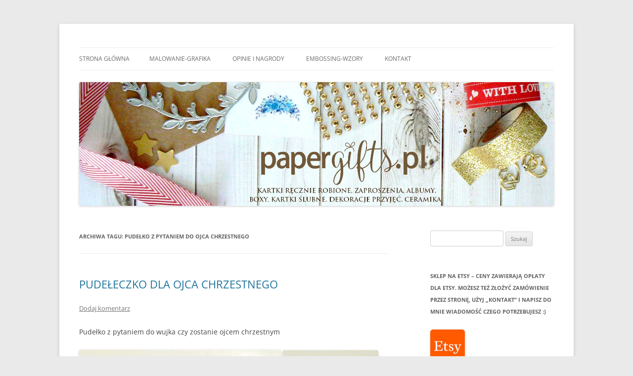

--- FILE ---
content_type: text/html; charset=UTF-8
request_url: http://papergifts.pl/tag/pudelko-z-pytaniem-do-ojca-chrzestnego/
body_size: 10484
content:
<!DOCTYPE html>
<!--[if IE 7]>
<html class="ie ie7" lang="pl-PL">
<![endif]-->
<!--[if IE 8]>
<html class="ie ie8" lang="pl-PL">
<![endif]-->
<!--[if !(IE 7) & !(IE 8)]><!-->
<html lang="pl-PL">
<!--<![endif]-->
<head>
<meta charset="UTF-8" />
<meta name="viewport" content="width=device-width" />
<title>pudełko z pytaniem do ojca chrzestnego | papergifts.pl</title>
<link rel="profile" href="https://gmpg.org/xfn/11" />
<link rel="pingback" href="http://papergifts.pl/xmlrpc.php">
<!--[if lt IE 9]>
<script src="http://papergifts.pl/wp-content/themes/twentytwelve/js/html5.js?ver=3.7.0" type="text/javascript"></script>
<![endif]-->
<meta name='robots' content='max-image-preview:large' />
<link rel="alternate" type="application/rss+xml" title="papergifts.pl &raquo; Kanał z wpisami" href="http://papergifts.pl/feed/" />
<link rel="alternate" type="application/rss+xml" title="papergifts.pl &raquo; Kanał z komentarzami" href="http://papergifts.pl/comments/feed/" />
<link rel="alternate" type="application/rss+xml" title="papergifts.pl &raquo; Kanał z wpisami otagowanymi jako pudełko z pytaniem do ojca chrzestnego" href="http://papergifts.pl/tag/pudelko-z-pytaniem-do-ojca-chrzestnego/feed/" />
<script type="text/javascript">
window._wpemojiSettings = {"baseUrl":"https:\/\/s.w.org\/images\/core\/emoji\/14.0.0\/72x72\/","ext":".png","svgUrl":"https:\/\/s.w.org\/images\/core\/emoji\/14.0.0\/svg\/","svgExt":".svg","source":{"concatemoji":"http:\/\/papergifts.pl\/wp-includes\/js\/wp-emoji-release.min.js?ver=6.2.8"}};
/*! This file is auto-generated */
!function(e,a,t){var n,r,o,i=a.createElement("canvas"),p=i.getContext&&i.getContext("2d");function s(e,t){p.clearRect(0,0,i.width,i.height),p.fillText(e,0,0);e=i.toDataURL();return p.clearRect(0,0,i.width,i.height),p.fillText(t,0,0),e===i.toDataURL()}function c(e){var t=a.createElement("script");t.src=e,t.defer=t.type="text/javascript",a.getElementsByTagName("head")[0].appendChild(t)}for(o=Array("flag","emoji"),t.supports={everything:!0,everythingExceptFlag:!0},r=0;r<o.length;r++)t.supports[o[r]]=function(e){if(p&&p.fillText)switch(p.textBaseline="top",p.font="600 32px Arial",e){case"flag":return s("\ud83c\udff3\ufe0f\u200d\u26a7\ufe0f","\ud83c\udff3\ufe0f\u200b\u26a7\ufe0f")?!1:!s("\ud83c\uddfa\ud83c\uddf3","\ud83c\uddfa\u200b\ud83c\uddf3")&&!s("\ud83c\udff4\udb40\udc67\udb40\udc62\udb40\udc65\udb40\udc6e\udb40\udc67\udb40\udc7f","\ud83c\udff4\u200b\udb40\udc67\u200b\udb40\udc62\u200b\udb40\udc65\u200b\udb40\udc6e\u200b\udb40\udc67\u200b\udb40\udc7f");case"emoji":return!s("\ud83e\udef1\ud83c\udffb\u200d\ud83e\udef2\ud83c\udfff","\ud83e\udef1\ud83c\udffb\u200b\ud83e\udef2\ud83c\udfff")}return!1}(o[r]),t.supports.everything=t.supports.everything&&t.supports[o[r]],"flag"!==o[r]&&(t.supports.everythingExceptFlag=t.supports.everythingExceptFlag&&t.supports[o[r]]);t.supports.everythingExceptFlag=t.supports.everythingExceptFlag&&!t.supports.flag,t.DOMReady=!1,t.readyCallback=function(){t.DOMReady=!0},t.supports.everything||(n=function(){t.readyCallback()},a.addEventListener?(a.addEventListener("DOMContentLoaded",n,!1),e.addEventListener("load",n,!1)):(e.attachEvent("onload",n),a.attachEvent("onreadystatechange",function(){"complete"===a.readyState&&t.readyCallback()})),(e=t.source||{}).concatemoji?c(e.concatemoji):e.wpemoji&&e.twemoji&&(c(e.twemoji),c(e.wpemoji)))}(window,document,window._wpemojiSettings);
</script>
<style type="text/css">
img.wp-smiley,
img.emoji {
	display: inline !important;
	border: none !important;
	box-shadow: none !important;
	height: 1em !important;
	width: 1em !important;
	margin: 0 0.07em !important;
	vertical-align: -0.1em !important;
	background: none !important;
	padding: 0 !important;
}
</style>
	<link rel='stylesheet' id='wp-block-library-css' href='http://papergifts.pl/wp-includes/css/dist/block-library/style.min.css?ver=6.2.8' type='text/css' media='all' />
<style id='wp-block-library-theme-inline-css' type='text/css'>
.wp-block-audio figcaption{color:#555;font-size:13px;text-align:center}.is-dark-theme .wp-block-audio figcaption{color:hsla(0,0%,100%,.65)}.wp-block-audio{margin:0 0 1em}.wp-block-code{border:1px solid #ccc;border-radius:4px;font-family:Menlo,Consolas,monaco,monospace;padding:.8em 1em}.wp-block-embed figcaption{color:#555;font-size:13px;text-align:center}.is-dark-theme .wp-block-embed figcaption{color:hsla(0,0%,100%,.65)}.wp-block-embed{margin:0 0 1em}.blocks-gallery-caption{color:#555;font-size:13px;text-align:center}.is-dark-theme .blocks-gallery-caption{color:hsla(0,0%,100%,.65)}.wp-block-image figcaption{color:#555;font-size:13px;text-align:center}.is-dark-theme .wp-block-image figcaption{color:hsla(0,0%,100%,.65)}.wp-block-image{margin:0 0 1em}.wp-block-pullquote{border-bottom:4px solid;border-top:4px solid;color:currentColor;margin-bottom:1.75em}.wp-block-pullquote cite,.wp-block-pullquote footer,.wp-block-pullquote__citation{color:currentColor;font-size:.8125em;font-style:normal;text-transform:uppercase}.wp-block-quote{border-left:.25em solid;margin:0 0 1.75em;padding-left:1em}.wp-block-quote cite,.wp-block-quote footer{color:currentColor;font-size:.8125em;font-style:normal;position:relative}.wp-block-quote.has-text-align-right{border-left:none;border-right:.25em solid;padding-left:0;padding-right:1em}.wp-block-quote.has-text-align-center{border:none;padding-left:0}.wp-block-quote.is-large,.wp-block-quote.is-style-large,.wp-block-quote.is-style-plain{border:none}.wp-block-search .wp-block-search__label{font-weight:700}.wp-block-search__button{border:1px solid #ccc;padding:.375em .625em}:where(.wp-block-group.has-background){padding:1.25em 2.375em}.wp-block-separator.has-css-opacity{opacity:.4}.wp-block-separator{border:none;border-bottom:2px solid;margin-left:auto;margin-right:auto}.wp-block-separator.has-alpha-channel-opacity{opacity:1}.wp-block-separator:not(.is-style-wide):not(.is-style-dots){width:100px}.wp-block-separator.has-background:not(.is-style-dots){border-bottom:none;height:1px}.wp-block-separator.has-background:not(.is-style-wide):not(.is-style-dots){height:2px}.wp-block-table{margin:0 0 1em}.wp-block-table td,.wp-block-table th{word-break:normal}.wp-block-table figcaption{color:#555;font-size:13px;text-align:center}.is-dark-theme .wp-block-table figcaption{color:hsla(0,0%,100%,.65)}.wp-block-video figcaption{color:#555;font-size:13px;text-align:center}.is-dark-theme .wp-block-video figcaption{color:hsla(0,0%,100%,.65)}.wp-block-video{margin:0 0 1em}.wp-block-template-part.has-background{margin-bottom:0;margin-top:0;padding:1.25em 2.375em}
</style>
<link rel='stylesheet' id='classic-theme-styles-css' href='http://papergifts.pl/wp-includes/css/classic-themes.min.css?ver=6.2.8' type='text/css' media='all' />
<style id='global-styles-inline-css' type='text/css'>
body{--wp--preset--color--black: #000000;--wp--preset--color--cyan-bluish-gray: #abb8c3;--wp--preset--color--white: #fff;--wp--preset--color--pale-pink: #f78da7;--wp--preset--color--vivid-red: #cf2e2e;--wp--preset--color--luminous-vivid-orange: #ff6900;--wp--preset--color--luminous-vivid-amber: #fcb900;--wp--preset--color--light-green-cyan: #7bdcb5;--wp--preset--color--vivid-green-cyan: #00d084;--wp--preset--color--pale-cyan-blue: #8ed1fc;--wp--preset--color--vivid-cyan-blue: #0693e3;--wp--preset--color--vivid-purple: #9b51e0;--wp--preset--color--blue: #21759b;--wp--preset--color--dark-gray: #444;--wp--preset--color--medium-gray: #9f9f9f;--wp--preset--color--light-gray: #e6e6e6;--wp--preset--gradient--vivid-cyan-blue-to-vivid-purple: linear-gradient(135deg,rgba(6,147,227,1) 0%,rgb(155,81,224) 100%);--wp--preset--gradient--light-green-cyan-to-vivid-green-cyan: linear-gradient(135deg,rgb(122,220,180) 0%,rgb(0,208,130) 100%);--wp--preset--gradient--luminous-vivid-amber-to-luminous-vivid-orange: linear-gradient(135deg,rgba(252,185,0,1) 0%,rgba(255,105,0,1) 100%);--wp--preset--gradient--luminous-vivid-orange-to-vivid-red: linear-gradient(135deg,rgba(255,105,0,1) 0%,rgb(207,46,46) 100%);--wp--preset--gradient--very-light-gray-to-cyan-bluish-gray: linear-gradient(135deg,rgb(238,238,238) 0%,rgb(169,184,195) 100%);--wp--preset--gradient--cool-to-warm-spectrum: linear-gradient(135deg,rgb(74,234,220) 0%,rgb(151,120,209) 20%,rgb(207,42,186) 40%,rgb(238,44,130) 60%,rgb(251,105,98) 80%,rgb(254,248,76) 100%);--wp--preset--gradient--blush-light-purple: linear-gradient(135deg,rgb(255,206,236) 0%,rgb(152,150,240) 100%);--wp--preset--gradient--blush-bordeaux: linear-gradient(135deg,rgb(254,205,165) 0%,rgb(254,45,45) 50%,rgb(107,0,62) 100%);--wp--preset--gradient--luminous-dusk: linear-gradient(135deg,rgb(255,203,112) 0%,rgb(199,81,192) 50%,rgb(65,88,208) 100%);--wp--preset--gradient--pale-ocean: linear-gradient(135deg,rgb(255,245,203) 0%,rgb(182,227,212) 50%,rgb(51,167,181) 100%);--wp--preset--gradient--electric-grass: linear-gradient(135deg,rgb(202,248,128) 0%,rgb(113,206,126) 100%);--wp--preset--gradient--midnight: linear-gradient(135deg,rgb(2,3,129) 0%,rgb(40,116,252) 100%);--wp--preset--duotone--dark-grayscale: url('#wp-duotone-dark-grayscale');--wp--preset--duotone--grayscale: url('#wp-duotone-grayscale');--wp--preset--duotone--purple-yellow: url('#wp-duotone-purple-yellow');--wp--preset--duotone--blue-red: url('#wp-duotone-blue-red');--wp--preset--duotone--midnight: url('#wp-duotone-midnight');--wp--preset--duotone--magenta-yellow: url('#wp-duotone-magenta-yellow');--wp--preset--duotone--purple-green: url('#wp-duotone-purple-green');--wp--preset--duotone--blue-orange: url('#wp-duotone-blue-orange');--wp--preset--font-size--small: 13px;--wp--preset--font-size--medium: 20px;--wp--preset--font-size--large: 36px;--wp--preset--font-size--x-large: 42px;--wp--preset--spacing--20: 0.44rem;--wp--preset--spacing--30: 0.67rem;--wp--preset--spacing--40: 1rem;--wp--preset--spacing--50: 1.5rem;--wp--preset--spacing--60: 2.25rem;--wp--preset--spacing--70: 3.38rem;--wp--preset--spacing--80: 5.06rem;--wp--preset--shadow--natural: 6px 6px 9px rgba(0, 0, 0, 0.2);--wp--preset--shadow--deep: 12px 12px 50px rgba(0, 0, 0, 0.4);--wp--preset--shadow--sharp: 6px 6px 0px rgba(0, 0, 0, 0.2);--wp--preset--shadow--outlined: 6px 6px 0px -3px rgba(255, 255, 255, 1), 6px 6px rgba(0, 0, 0, 1);--wp--preset--shadow--crisp: 6px 6px 0px rgba(0, 0, 0, 1);}:where(.is-layout-flex){gap: 0.5em;}body .is-layout-flow > .alignleft{float: left;margin-inline-start: 0;margin-inline-end: 2em;}body .is-layout-flow > .alignright{float: right;margin-inline-start: 2em;margin-inline-end: 0;}body .is-layout-flow > .aligncenter{margin-left: auto !important;margin-right: auto !important;}body .is-layout-constrained > .alignleft{float: left;margin-inline-start: 0;margin-inline-end: 2em;}body .is-layout-constrained > .alignright{float: right;margin-inline-start: 2em;margin-inline-end: 0;}body .is-layout-constrained > .aligncenter{margin-left: auto !important;margin-right: auto !important;}body .is-layout-constrained > :where(:not(.alignleft):not(.alignright):not(.alignfull)){max-width: var(--wp--style--global--content-size);margin-left: auto !important;margin-right: auto !important;}body .is-layout-constrained > .alignwide{max-width: var(--wp--style--global--wide-size);}body .is-layout-flex{display: flex;}body .is-layout-flex{flex-wrap: wrap;align-items: center;}body .is-layout-flex > *{margin: 0;}:where(.wp-block-columns.is-layout-flex){gap: 2em;}.has-black-color{color: var(--wp--preset--color--black) !important;}.has-cyan-bluish-gray-color{color: var(--wp--preset--color--cyan-bluish-gray) !important;}.has-white-color{color: var(--wp--preset--color--white) !important;}.has-pale-pink-color{color: var(--wp--preset--color--pale-pink) !important;}.has-vivid-red-color{color: var(--wp--preset--color--vivid-red) !important;}.has-luminous-vivid-orange-color{color: var(--wp--preset--color--luminous-vivid-orange) !important;}.has-luminous-vivid-amber-color{color: var(--wp--preset--color--luminous-vivid-amber) !important;}.has-light-green-cyan-color{color: var(--wp--preset--color--light-green-cyan) !important;}.has-vivid-green-cyan-color{color: var(--wp--preset--color--vivid-green-cyan) !important;}.has-pale-cyan-blue-color{color: var(--wp--preset--color--pale-cyan-blue) !important;}.has-vivid-cyan-blue-color{color: var(--wp--preset--color--vivid-cyan-blue) !important;}.has-vivid-purple-color{color: var(--wp--preset--color--vivid-purple) !important;}.has-black-background-color{background-color: var(--wp--preset--color--black) !important;}.has-cyan-bluish-gray-background-color{background-color: var(--wp--preset--color--cyan-bluish-gray) !important;}.has-white-background-color{background-color: var(--wp--preset--color--white) !important;}.has-pale-pink-background-color{background-color: var(--wp--preset--color--pale-pink) !important;}.has-vivid-red-background-color{background-color: var(--wp--preset--color--vivid-red) !important;}.has-luminous-vivid-orange-background-color{background-color: var(--wp--preset--color--luminous-vivid-orange) !important;}.has-luminous-vivid-amber-background-color{background-color: var(--wp--preset--color--luminous-vivid-amber) !important;}.has-light-green-cyan-background-color{background-color: var(--wp--preset--color--light-green-cyan) !important;}.has-vivid-green-cyan-background-color{background-color: var(--wp--preset--color--vivid-green-cyan) !important;}.has-pale-cyan-blue-background-color{background-color: var(--wp--preset--color--pale-cyan-blue) !important;}.has-vivid-cyan-blue-background-color{background-color: var(--wp--preset--color--vivid-cyan-blue) !important;}.has-vivid-purple-background-color{background-color: var(--wp--preset--color--vivid-purple) !important;}.has-black-border-color{border-color: var(--wp--preset--color--black) !important;}.has-cyan-bluish-gray-border-color{border-color: var(--wp--preset--color--cyan-bluish-gray) !important;}.has-white-border-color{border-color: var(--wp--preset--color--white) !important;}.has-pale-pink-border-color{border-color: var(--wp--preset--color--pale-pink) !important;}.has-vivid-red-border-color{border-color: var(--wp--preset--color--vivid-red) !important;}.has-luminous-vivid-orange-border-color{border-color: var(--wp--preset--color--luminous-vivid-orange) !important;}.has-luminous-vivid-amber-border-color{border-color: var(--wp--preset--color--luminous-vivid-amber) !important;}.has-light-green-cyan-border-color{border-color: var(--wp--preset--color--light-green-cyan) !important;}.has-vivid-green-cyan-border-color{border-color: var(--wp--preset--color--vivid-green-cyan) !important;}.has-pale-cyan-blue-border-color{border-color: var(--wp--preset--color--pale-cyan-blue) !important;}.has-vivid-cyan-blue-border-color{border-color: var(--wp--preset--color--vivid-cyan-blue) !important;}.has-vivid-purple-border-color{border-color: var(--wp--preset--color--vivid-purple) !important;}.has-vivid-cyan-blue-to-vivid-purple-gradient-background{background: var(--wp--preset--gradient--vivid-cyan-blue-to-vivid-purple) !important;}.has-light-green-cyan-to-vivid-green-cyan-gradient-background{background: var(--wp--preset--gradient--light-green-cyan-to-vivid-green-cyan) !important;}.has-luminous-vivid-amber-to-luminous-vivid-orange-gradient-background{background: var(--wp--preset--gradient--luminous-vivid-amber-to-luminous-vivid-orange) !important;}.has-luminous-vivid-orange-to-vivid-red-gradient-background{background: var(--wp--preset--gradient--luminous-vivid-orange-to-vivid-red) !important;}.has-very-light-gray-to-cyan-bluish-gray-gradient-background{background: var(--wp--preset--gradient--very-light-gray-to-cyan-bluish-gray) !important;}.has-cool-to-warm-spectrum-gradient-background{background: var(--wp--preset--gradient--cool-to-warm-spectrum) !important;}.has-blush-light-purple-gradient-background{background: var(--wp--preset--gradient--blush-light-purple) !important;}.has-blush-bordeaux-gradient-background{background: var(--wp--preset--gradient--blush-bordeaux) !important;}.has-luminous-dusk-gradient-background{background: var(--wp--preset--gradient--luminous-dusk) !important;}.has-pale-ocean-gradient-background{background: var(--wp--preset--gradient--pale-ocean) !important;}.has-electric-grass-gradient-background{background: var(--wp--preset--gradient--electric-grass) !important;}.has-midnight-gradient-background{background: var(--wp--preset--gradient--midnight) !important;}.has-small-font-size{font-size: var(--wp--preset--font-size--small) !important;}.has-medium-font-size{font-size: var(--wp--preset--font-size--medium) !important;}.has-large-font-size{font-size: var(--wp--preset--font-size--large) !important;}.has-x-large-font-size{font-size: var(--wp--preset--font-size--x-large) !important;}
.wp-block-navigation a:where(:not(.wp-element-button)){color: inherit;}
:where(.wp-block-columns.is-layout-flex){gap: 2em;}
.wp-block-pullquote{font-size: 1.5em;line-height: 1.6;}
</style>
<link rel='stylesheet' id='twentytwelve-fonts-css' href='http://papergifts.pl/wp-content/themes/twentytwelve/fonts/font-open-sans.css?ver=20230328' type='text/css' media='all' />
<link rel='stylesheet' id='twentytwelve-style-css' href='http://papergifts.pl/wp-content/themes/twentytwelve/style.css?ver=20231107' type='text/css' media='all' />
<link rel='stylesheet' id='twentytwelve-block-style-css' href='http://papergifts.pl/wp-content/themes/twentytwelve/css/blocks.css?ver=20230213' type='text/css' media='all' />
<!--[if lt IE 9]>
<link rel='stylesheet' id='twentytwelve-ie-css' href='http://papergifts.pl/wp-content/themes/twentytwelve/css/ie.css?ver=20150214' type='text/css' media='all' />
<![endif]-->
<script type='text/javascript' src='http://papergifts.pl/wp-includes/js/jquery/jquery.min.js?ver=3.6.4' id='jquery-core-js'></script>
<script type='text/javascript' src='http://papergifts.pl/wp-includes/js/jquery/jquery-migrate.min.js?ver=3.4.0' id='jquery-migrate-js'></script>
<link rel="https://api.w.org/" href="http://papergifts.pl/wp-json/" /><link rel="alternate" type="application/json" href="http://papergifts.pl/wp-json/wp/v2/tags/129" /><link rel="EditURI" type="application/rsd+xml" title="RSD" href="http://papergifts.pl/xmlrpc.php?rsd" />
<link rel="wlwmanifest" type="application/wlwmanifest+xml" href="http://papergifts.pl/wp-includes/wlwmanifest.xml" />
<meta name="generator" content="WordPress 6.2.8" />
	<style type="text/css" id="twentytwelve-header-css">
		.site-title,
	.site-description {
		position: absolute;
		clip: rect(1px 1px 1px 1px); /* IE7 */
		clip: rect(1px, 1px, 1px, 1px);
	}
			</style>
	<style type="text/css" id="custom-background-css">
body.custom-background { background-color: #eaeaea; }
</style>
	</head>

<body class="archive tag tag-pudelko-z-pytaniem-do-ojca-chrzestnego tag-129 custom-background wp-embed-responsive custom-font-enabled single-author">
<svg xmlns="http://www.w3.org/2000/svg" viewBox="0 0 0 0" width="0" height="0" focusable="false" role="none" style="visibility: hidden; position: absolute; left: -9999px; overflow: hidden;" ><defs><filter id="wp-duotone-dark-grayscale"><feColorMatrix color-interpolation-filters="sRGB" type="matrix" values=" .299 .587 .114 0 0 .299 .587 .114 0 0 .299 .587 .114 0 0 .299 .587 .114 0 0 " /><feComponentTransfer color-interpolation-filters="sRGB" ><feFuncR type="table" tableValues="0 0.49803921568627" /><feFuncG type="table" tableValues="0 0.49803921568627" /><feFuncB type="table" tableValues="0 0.49803921568627" /><feFuncA type="table" tableValues="1 1" /></feComponentTransfer><feComposite in2="SourceGraphic" operator="in" /></filter></defs></svg><svg xmlns="http://www.w3.org/2000/svg" viewBox="0 0 0 0" width="0" height="0" focusable="false" role="none" style="visibility: hidden; position: absolute; left: -9999px; overflow: hidden;" ><defs><filter id="wp-duotone-grayscale"><feColorMatrix color-interpolation-filters="sRGB" type="matrix" values=" .299 .587 .114 0 0 .299 .587 .114 0 0 .299 .587 .114 0 0 .299 .587 .114 0 0 " /><feComponentTransfer color-interpolation-filters="sRGB" ><feFuncR type="table" tableValues="0 1" /><feFuncG type="table" tableValues="0 1" /><feFuncB type="table" tableValues="0 1" /><feFuncA type="table" tableValues="1 1" /></feComponentTransfer><feComposite in2="SourceGraphic" operator="in" /></filter></defs></svg><svg xmlns="http://www.w3.org/2000/svg" viewBox="0 0 0 0" width="0" height="0" focusable="false" role="none" style="visibility: hidden; position: absolute; left: -9999px; overflow: hidden;" ><defs><filter id="wp-duotone-purple-yellow"><feColorMatrix color-interpolation-filters="sRGB" type="matrix" values=" .299 .587 .114 0 0 .299 .587 .114 0 0 .299 .587 .114 0 0 .299 .587 .114 0 0 " /><feComponentTransfer color-interpolation-filters="sRGB" ><feFuncR type="table" tableValues="0.54901960784314 0.98823529411765" /><feFuncG type="table" tableValues="0 1" /><feFuncB type="table" tableValues="0.71764705882353 0.25490196078431" /><feFuncA type="table" tableValues="1 1" /></feComponentTransfer><feComposite in2="SourceGraphic" operator="in" /></filter></defs></svg><svg xmlns="http://www.w3.org/2000/svg" viewBox="0 0 0 0" width="0" height="0" focusable="false" role="none" style="visibility: hidden; position: absolute; left: -9999px; overflow: hidden;" ><defs><filter id="wp-duotone-blue-red"><feColorMatrix color-interpolation-filters="sRGB" type="matrix" values=" .299 .587 .114 0 0 .299 .587 .114 0 0 .299 .587 .114 0 0 .299 .587 .114 0 0 " /><feComponentTransfer color-interpolation-filters="sRGB" ><feFuncR type="table" tableValues="0 1" /><feFuncG type="table" tableValues="0 0.27843137254902" /><feFuncB type="table" tableValues="0.5921568627451 0.27843137254902" /><feFuncA type="table" tableValues="1 1" /></feComponentTransfer><feComposite in2="SourceGraphic" operator="in" /></filter></defs></svg><svg xmlns="http://www.w3.org/2000/svg" viewBox="0 0 0 0" width="0" height="0" focusable="false" role="none" style="visibility: hidden; position: absolute; left: -9999px; overflow: hidden;" ><defs><filter id="wp-duotone-midnight"><feColorMatrix color-interpolation-filters="sRGB" type="matrix" values=" .299 .587 .114 0 0 .299 .587 .114 0 0 .299 .587 .114 0 0 .299 .587 .114 0 0 " /><feComponentTransfer color-interpolation-filters="sRGB" ><feFuncR type="table" tableValues="0 0" /><feFuncG type="table" tableValues="0 0.64705882352941" /><feFuncB type="table" tableValues="0 1" /><feFuncA type="table" tableValues="1 1" /></feComponentTransfer><feComposite in2="SourceGraphic" operator="in" /></filter></defs></svg><svg xmlns="http://www.w3.org/2000/svg" viewBox="0 0 0 0" width="0" height="0" focusable="false" role="none" style="visibility: hidden; position: absolute; left: -9999px; overflow: hidden;" ><defs><filter id="wp-duotone-magenta-yellow"><feColorMatrix color-interpolation-filters="sRGB" type="matrix" values=" .299 .587 .114 0 0 .299 .587 .114 0 0 .299 .587 .114 0 0 .299 .587 .114 0 0 " /><feComponentTransfer color-interpolation-filters="sRGB" ><feFuncR type="table" tableValues="0.78039215686275 1" /><feFuncG type="table" tableValues="0 0.94901960784314" /><feFuncB type="table" tableValues="0.35294117647059 0.47058823529412" /><feFuncA type="table" tableValues="1 1" /></feComponentTransfer><feComposite in2="SourceGraphic" operator="in" /></filter></defs></svg><svg xmlns="http://www.w3.org/2000/svg" viewBox="0 0 0 0" width="0" height="0" focusable="false" role="none" style="visibility: hidden; position: absolute; left: -9999px; overflow: hidden;" ><defs><filter id="wp-duotone-purple-green"><feColorMatrix color-interpolation-filters="sRGB" type="matrix" values=" .299 .587 .114 0 0 .299 .587 .114 0 0 .299 .587 .114 0 0 .299 .587 .114 0 0 " /><feComponentTransfer color-interpolation-filters="sRGB" ><feFuncR type="table" tableValues="0.65098039215686 0.40392156862745" /><feFuncG type="table" tableValues="0 1" /><feFuncB type="table" tableValues="0.44705882352941 0.4" /><feFuncA type="table" tableValues="1 1" /></feComponentTransfer><feComposite in2="SourceGraphic" operator="in" /></filter></defs></svg><svg xmlns="http://www.w3.org/2000/svg" viewBox="0 0 0 0" width="0" height="0" focusable="false" role="none" style="visibility: hidden; position: absolute; left: -9999px; overflow: hidden;" ><defs><filter id="wp-duotone-blue-orange"><feColorMatrix color-interpolation-filters="sRGB" type="matrix" values=" .299 .587 .114 0 0 .299 .587 .114 0 0 .299 .587 .114 0 0 .299 .587 .114 0 0 " /><feComponentTransfer color-interpolation-filters="sRGB" ><feFuncR type="table" tableValues="0.098039215686275 1" /><feFuncG type="table" tableValues="0 0.66274509803922" /><feFuncB type="table" tableValues="0.84705882352941 0.41960784313725" /><feFuncA type="table" tableValues="1 1" /></feComponentTransfer><feComposite in2="SourceGraphic" operator="in" /></filter></defs></svg><div id="page" class="hfeed site">
	<header id="masthead" class="site-header">
		<hgroup>
			<h1 class="site-title"><a href="http://papergifts.pl/" rel="home">papergifts.pl</a></h1>
			<h2 class="site-description">kartki ręcznie robione, ślubne, na urodziny, na imieniny, zaproszenia, scrapbooking, exploding box, szycie, ceramika, szczecin</h2>
		</hgroup>

		<nav id="site-navigation" class="main-navigation">
			<button class="menu-toggle">Menu</button>
			<a class="assistive-text" href="#content">Przejdź do treści</a>
			<div class="nav-menu"><ul>
<li ><a href="http://papergifts.pl/">Strona główna</a></li><li class="page_item page-item-8348"><a href="http://papergifts.pl/malowanie-grafika/">MALOWANIE-GRAFIKA</a></li>
<li class="page_item page-item-782"><a href="http://papergifts.pl/opinie-i-nagrody/">OPINIE I NAGRODY</a></li>
<li class="page_item page-item-1389"><a href="http://papergifts.pl/embossing/">EMBOSSING-WZORY</a></li>
<li class="page_item page-item-439"><a href="http://papergifts.pl/kontakt-5/">KONTAKT</a></li>
</ul></div>
		</nav><!-- #site-navigation -->

				<a href="http://papergifts.pl/"><img src="http://papergifts.pl/wp-content/uploads/2018/09/cropped-BANER-NOWY-1.jpg" width="1817" height="474" alt="papergifts.pl" class="header-image" srcset="http://papergifts.pl/wp-content/uploads/2018/09/cropped-BANER-NOWY-1.jpg 1817w, http://papergifts.pl/wp-content/uploads/2018/09/cropped-BANER-NOWY-1-100x26.jpg 100w, http://papergifts.pl/wp-content/uploads/2018/09/cropped-BANER-NOWY-1-768x200.jpg 768w, http://papergifts.pl/wp-content/uploads/2018/09/cropped-BANER-NOWY-1-700x183.jpg 700w, http://papergifts.pl/wp-content/uploads/2018/09/cropped-BANER-NOWY-1-624x163.jpg 624w" sizes="(max-width: 1817px) 100vw, 1817px" /></a>
			</header><!-- #masthead -->

	<div id="main" class="wrapper">

	<section id="primary" class="site-content">
		<div id="content" role="main">

					<header class="archive-header">
				<h1 class="archive-title">
				Archiwa tagu: <span>pudełko z pytaniem do ojca chrzestnego</span>				</h1>

						</header><!-- .archive-header -->

			
	<article id="post-7512" class="post-7512 post type-post status-publish format-standard hentry category-kartki-chrzest-swiety tag-pomysl-na-prezent-dla-ojca-chrzestnego tag-pudelko-dla-chrzestnego tag-pudelko-z-pytaniem-do-ojca-chrzestnego tag-pytanie-do-ojca-chrzestnego">
				<header class="entry-header">
			
						<h1 class="entry-title">
				<a href="http://papergifts.pl/pudeleczko-dla-ojca-chrzestnego/" rel="bookmark">PUDEŁECZKO DLA OJCA CHRZESTNEGO</a>
			</h1>
										<div class="comments-link">
					<a href="http://papergifts.pl/pudeleczko-dla-ojca-chrzestnego/#respond"><span class="leave-reply">Dodaj komentarz</span></a>				</div><!-- .comments-link -->
					</header><!-- .entry-header -->

				<div class="entry-content">
			<p>Pudełko z pytaniem do wujka czy zostanie ojcem chrzestnym</p>
<p><a href="http://papergifts.pl/wp-content/uploads/2018/09/P1290082.jpg"><img decoding="async" class="alignnone  wp-image-7492" src="http://papergifts.pl/wp-content/uploads/2018/09/P1290082-691x700.jpg" alt="" width="408" height="413" srcset="http://papergifts.pl/wp-content/uploads/2018/09/P1290082-691x700.jpg 691w, http://papergifts.pl/wp-content/uploads/2018/09/P1290082-100x100.jpg 100w, http://papergifts.pl/wp-content/uploads/2018/09/P1290082-768x778.jpg 768w, http://papergifts.pl/wp-content/uploads/2018/09/P1290082-624x632.jpg 624w, http://papergifts.pl/wp-content/uploads/2018/09/P1290082.jpg 1151w" sizes="(max-width: 408px) 100vw, 408px" /></a> <a href="http://papergifts.pl/wp-content/uploads/2018/09/P1290077.jpg"><img decoding="async" loading="lazy" class="alignnone  wp-image-7490" src="http://papergifts.pl/wp-content/uploads/2018/09/P1290077-327x700.jpg" alt="" width="193" height="413" srcset="http://papergifts.pl/wp-content/uploads/2018/09/P1290077-327x700.jpg 327w, http://papergifts.pl/wp-content/uploads/2018/09/P1290077-47x100.jpg 47w, http://papergifts.pl/wp-content/uploads/2018/09/P1290077-624x1337.jpg 624w, http://papergifts.pl/wp-content/uploads/2018/09/P1290077.jpg 746w" sizes="(max-width: 193px) 100vw, 193px" /></a></p>
<p>Pudełeczko wykonane z papieru 250g w szarym kolorze, przewiązane szarą tasiemką. W środku rozkładany tekst pytania, na spodzie koperta na prezent dla wujka. Możliwość zmiany kolorów, dodania imienia, modyfikacji grafiki. Rozmiar pudełka 8 cm / 7 cm / 7 cm.</p>
					</div><!-- .entry-content -->
		
		<footer class="entry-meta">
			Wpis opublikowany w <a href="http://papergifts.pl/category/kartki-chrzest-swiety/" rel="category tag">CHRZEST ŚWIĘTY - KARTKI</a> i otagowany <a href="http://papergifts.pl/tag/pomysl-na-prezent-dla-ojca-chrzestnego/" rel="tag">pomysł na prezent dla ojca chrzestnego</a>, <a href="http://papergifts.pl/tag/pudelko-dla-chrzestnego/" rel="tag">pudełko dla chrzestnego</a>, <a href="http://papergifts.pl/tag/pudelko-z-pytaniem-do-ojca-chrzestnego/" rel="tag">pudełko z pytaniem do ojca chrzestnego</a>, <a href="http://papergifts.pl/tag/pytanie-do-ojca-chrzestnego/" rel="tag">pytanie do ojca chrzestnego</a> <a href="http://papergifts.pl/pudeleczko-dla-ojca-chrzestnego/" title="11:29 am" rel="bookmark"><time class="entry-date" datetime="2018-09-26T11:29:27+02:00">26 września 2018</time></a><span class="by-author"> przez <span class="author vcard"><a class="url fn n" href="http://papergifts.pl/author/admin/" title="Zobacz wszystkie wpisy opublikowane przez papergifts.pl" rel="author">papergifts.pl</a></span></span>.								</footer><!-- .entry-meta -->
	</article><!-- #post -->

		
		</div><!-- #content -->
	</section><!-- #primary -->


			<div id="secondary" class="widget-area" role="complementary">
			<aside id="search-2" class="widget widget_search"><form role="search" method="get" id="searchform" class="searchform" action="http://papergifts.pl/">
				<div>
					<label class="screen-reader-text" for="s">Szukaj:</label>
					<input type="text" value="" name="s" id="s" />
					<input type="submit" id="searchsubmit" value="Szukaj" />
				</div>
			</form></aside><aside id="media_image-2" class="widget widget_media_image"><h3 class="widget-title">Sklep na Etsy &#8211; ceny zawierają opłaty dla etsy. Możesz też złożyć zamówienie przez stronę, użyj &#8222;Kontakt&#8221; i napisz do mnie wiadomość czego potrzebujesz :)</h3><a href="https://www.etsy.com/pl/shop/PAPERGIFTSPL"><img width="70" height="70" src="http://papergifts.pl/wp-content/uploads/2018/09/etsy-100x100.jpg" class="image wp-image-7346  attachment-70x70 size-70x70" alt="" decoding="async" loading="lazy" style="max-width: 100%; height: auto;" srcset="http://papergifts.pl/wp-content/uploads/2018/09/etsy-100x100.jpg 100w, http://papergifts.pl/wp-content/uploads/2018/09/etsy.jpg 465w" sizes="(max-width: 70px) 100vw, 70px" /></a></aside><aside id="media_image-3" class="widget widget_media_image"><h3 class="widget-title">Sklep na Artillo &#8211; ceny zawierają opłaty dla Artillo. Możesz też złożyć zamówienie przez stronę, użyj &#8222;Kontakt&#8221; i napisz do mnie wiadomość czego potrzebujesz :)</h3><a href="https://artillo.pl/sklep/PAPERGIFTS.html"><img width="100" height="46" src="http://papergifts.pl/wp-content/uploads/2020/06/artillo-100x46.png" class="image wp-image-8262  attachment-medium size-medium" alt="" decoding="async" loading="lazy" style="max-width: 100%; height: auto;" srcset="http://papergifts.pl/wp-content/uploads/2020/06/artillo-100x46.png 100w, http://papergifts.pl/wp-content/uploads/2020/06/artillo.png 182w" sizes="(max-width: 100px) 100vw, 100px" /></a></aside><aside id="categories-2" class="widget widget_categories"><h3 class="widget-title">Kategorie</h3>
			<ul>
					<li class="cat-item cat-item-21"><a href="http://papergifts.pl/category/albumy/">ALBUMY</a>
</li>
	<li class="cat-item cat-item-67"><a href="http://papergifts.pl/category/kartki-na-bierzmowanie/">BIERZMOWANIE &#8211; KARTKI</a>
</li>
	<li class="cat-item cat-item-23"><a href="http://papergifts.pl/category/boze-narodzenie-kartki-i-ozdoby/">BOŻE NARODZENIE &#8211; KARTKI OZDOBY</a>
</li>
	<li class="cat-item cat-item-64"><a href="http://papergifts.pl/category/ceramika/">CERAMIKA</a>
</li>
	<li class="cat-item cat-item-61"><a href="http://papergifts.pl/category/kartki-chrzest-swiety/">CHRZEST ŚWIĘTY &#8211; KARTKI</a>
</li>
	<li class="cat-item cat-item-22"><a href="http://papergifts.pl/category/decoupage-przedmioty-z-uzyciem-pasty-strukturalnej/">DECOUPAGE, PASTA STRUKTURALNA</a>
</li>
	<li class="cat-item cat-item-24"><a href="http://papergifts.pl/category/kartki-na-dzien-babci-i-dziadka/">DZIEŃ BABCI I DZIADKA &#8211; KARTKI</a>
</li>
	<li class="cat-item cat-item-68"><a href="http://papergifts.pl/category/kartki-na-dzien-matki-i-ojca/">DZIEŃ MATKI I OJCA &#8211; KARTKI</a>
</li>
	<li class="cat-item cat-item-20"><a href="http://papergifts.pl/category/etui-na-cd-pudeleczka-dekoracje-notesy/">ETUI NA CD, DEKORACJE, NOTESY</a>
</li>
	<li class="cat-item cat-item-69"><a href="http://papergifts.pl/category/kartki-gratulacje-ukonczenie-szkoly-podziekowania-szkolne/">GRATULACJE DLA ABSOLWENTA, PODZIĘKOWANIA DLA NAUCZYCIELA, UKOŃCZENIE SZKOŁY</a>
</li>
	<li class="cat-item cat-item-106"><a href="http://papergifts.pl/category/kartki-imieniny/">IMIENINY &#8211; KARTKI</a>
</li>
	<li class="cat-item cat-item-71"><a href="http://papergifts.pl/category/kartki-dla-mezczyzn/">KARTKI DLA MĘŻCZYZN</a>
</li>
	<li class="cat-item cat-item-113"><a href="http://papergifts.pl/category/kartki-firmowe/">KARTKI FIRMOWE</a>
</li>
	<li class="cat-item cat-item-112"><a href="http://papergifts.pl/category/komunia-swieta-podziekowania-albumy/">KOMUNIA ŚWIĘTA &#8211; ALBUMY,PREZENTY</a>
</li>
	<li class="cat-item cat-item-19"><a href="http://papergifts.pl/category/kartki-komunia/">KOMUNIA ŚWIĘTA &#8211; KARTKI</a>
</li>
	<li class="cat-item cat-item-105"><a href="http://papergifts.pl/category/kartki-kondolencje/">KONDOLENCJE &#8211; KARTKI</a>
</li>
	<li class="cat-item cat-item-216"><a href="http://papergifts.pl/category/ramki-metryczki/">RAMKI, METRYCZKI</a>
</li>
	<li class="cat-item cat-item-111"><a href="http://papergifts.pl/category/skrzynka-na-wino-na-prezent/">SKRZYNKA NA WINO NA PREZENT</a>
</li>
	<li class="cat-item cat-item-17"><a href="http://papergifts.pl/category/slub-kartki-boxy/">ŚLUB &#8211; KARTKI, BOXY</a>
</li>
	<li class="cat-item cat-item-108"><a href="http://papergifts.pl/category/slub-ksiega-gosci/">ŚLUB &#8211; KSIĘGA GOŚCI</a>
</li>
	<li class="cat-item cat-item-16"><a href="http://papergifts.pl/category/slub-oznaczenia-stolikow-inne-dekoracje/">ŚLUB &#8211; NR STOLIKÓW, INNE DEKORACJE</a>
</li>
	<li class="cat-item cat-item-109"><a href="http://papergifts.pl/category/slub-podziekowania-dla-gosci/">ŚLUB &#8211; PODZIĘKOWANIA DLA GOŚCI</a>
</li>
	<li class="cat-item cat-item-110"><a href="http://papergifts.pl/category/slub-podziekowania-dla-rodzicow/">ŚLUB &#8211; PREZENTY DLA RODZICÓW</a>
</li>
	<li class="cat-item cat-item-81"><a href="http://papergifts.pl/category/pudelko-na-koperty/">ŚLUB &#8211; PUDEŁKO NA KOPERTY</a>
</li>
	<li class="cat-item cat-item-89"><a href="http://papergifts.pl/category/pudelko-na-obraczki-pary-mlodej/">ŚLUB &#8211; PUDEŁKO NA OBRĄCZKI</a>
</li>
	<li class="cat-item cat-item-82"><a href="http://papergifts.pl/category/pudelko-z-pytaniem-do-swiadkow/">ŚLUB &#8211; PYTANIE DO ŚWIADKÓW</a>
</li>
	<li class="cat-item cat-item-107"><a href="http://papergifts.pl/category/slub-winietki/">ŚLUB &#8211; WINIETKI, ZAWIESZKI</a>
</li>
	<li class="cat-item cat-item-65"><a href="http://papergifts.pl/category/kartki-na-swiecenia-kaplanskie/">ŚWIĘCENIA KAPŁAŃSKIE &#8211; KARTKI</a>
</li>
	<li class="cat-item cat-item-63"><a href="http://papergifts.pl/category/szycie-nowe-projekty/">SZYCIE &#8211; RÓŻNE PRACE</a>
</li>
	<li class="cat-item cat-item-18"><a href="http://papergifts.pl/category/kartki-okolicznosciowe-urodziny-imieniny/">URODZINY &#8211; KARTKI</a>
</li>
	<li class="cat-item cat-item-66"><a href="http://papergifts.pl/category/kartki-na-urodziny-dzieci/">URODZINY DZIECI, GRATULACJE Z NARODZIN &#8211; KARTKI</a>
</li>
	<li class="cat-item cat-item-72"><a href="http://papergifts.pl/category/kartki-na-walentynki/">WALENTYNKI &#8211; KARTKI</a>
</li>
	<li class="cat-item cat-item-36"><a href="http://papergifts.pl/category/kartki-wielkanocne/">WIELKANOC &#8211; KARTKI</a>
</li>
	<li class="cat-item cat-item-1"><a href="http://papergifts.pl/category/galeria-zaproszenia-slubne-komunijne-na-chrzest-urodziny/">ZAPROSZENIA</a>
</li>
			</ul>

			</aside><aside id="media_image-4" class="widget widget_media_image"><h3 class="widget-title">TROCHĘ O MNIE</h3><img width="100" height="100" src="http://papergifts.pl/wp-content/uploads/2020/06/zdjęcie8-100x100.png" class="image wp-image-8264  attachment-medium size-medium" alt="" decoding="async" loading="lazy" style="max-width: 100%; height: auto;" /></aside><aside id="text-15" class="widget widget_text">			<div class="textwidget">       Uwielbiam tworzyć przeróżne rzeczy, od decoupage, biżuterii, szyciu, ceramice, na scrapbookingu skończywszy. 
       Na stronie mogą Państwo zobaczyć "kawałek" tego czemu poświęcam prawie każdą wolną chwilę.  
       Znajdą Państwo tutaj przeróżne kartki urodzinowe, imieninowe, boxy ślubne, zaproszenia na różne okazje, ceramikę i kilka "szyciowych" rzeczy. 
        Jeśli czegoś tutaj nie ma... wystarczy do mnie napisać a z przyjemnością wykonam każde nawet nietypowe zamówienie. 

Zapraszam.</div>
		</aside><aside id="archives-2" class="widget widget_archive"><h3 class="widget-title">Archiwa</h3>
			<ul>
					<li><a href='http://papergifts.pl/2020/07/'>lipiec 2020</a>&nbsp;(31)</li>
	<li><a href='http://papergifts.pl/2020/06/'>czerwiec 2020</a>&nbsp;(18)</li>
	<li><a href='http://papergifts.pl/2020/05/'>maj 2020</a>&nbsp;(6)</li>
	<li><a href='http://papergifts.pl/2020/04/'>kwiecień 2020</a>&nbsp;(70)</li>
	<li><a href='http://papergifts.pl/2018/11/'>listopad 2018</a>&nbsp;(9)</li>
	<li><a href='http://papergifts.pl/2018/10/'>październik 2018</a>&nbsp;(61)</li>
	<li><a href='http://papergifts.pl/2018/09/'>wrzesień 2018</a>&nbsp;(42)</li>
	<li><a href='http://papergifts.pl/2018/08/'>sierpień 2018</a>&nbsp;(26)</li>
	<li><a href='http://papergifts.pl/2018/07/'>lipiec 2018</a>&nbsp;(25)</li>
	<li><a href='http://papergifts.pl/2018/05/'>maj 2018</a>&nbsp;(19)</li>
	<li><a href='http://papergifts.pl/2017/05/'>maj 2017</a>&nbsp;(9)</li>
	<li><a href='http://papergifts.pl/2017/02/'>luty 2017</a>&nbsp;(19)</li>
	<li><a href='http://papergifts.pl/2017/01/'>styczeń 2017</a>&nbsp;(8)</li>
	<li><a href='http://papergifts.pl/2016/12/'>grudzień 2016</a>&nbsp;(47)</li>
	<li><a href='http://papergifts.pl/2016/08/'>sierpień 2016</a>&nbsp;(26)</li>
	<li><a href='http://papergifts.pl/2016/04/'>kwiecień 2016</a>&nbsp;(68)</li>
	<li><a href='http://papergifts.pl/2016/03/'>marzec 2016</a>&nbsp;(15)</li>
	<li><a href='http://papergifts.pl/2016/02/'>luty 2016</a>&nbsp;(18)</li>
	<li><a href='http://papergifts.pl/2016/01/'>styczeń 2016</a>&nbsp;(158)</li>
	<li><a href='http://papergifts.pl/2015/09/'>wrzesień 2015</a>&nbsp;(25)</li>
	<li><a href='http://papergifts.pl/2015/08/'>sierpień 2015</a>&nbsp;(20)</li>
	<li><a href='http://papergifts.pl/2015/05/'>maj 2015</a>&nbsp;(60)</li>
	<li><a href='http://papergifts.pl/2015/03/'>marzec 2015</a>&nbsp;(45)</li>
	<li><a href='http://papergifts.pl/2015/02/'>luty 2015</a>&nbsp;(61)</li>
	<li><a href='http://papergifts.pl/2014/12/'>grudzień 2014</a>&nbsp;(8)</li>
	<li><a href='http://papergifts.pl/2014/11/'>listopad 2014</a>&nbsp;(26)</li>
	<li><a href='http://papergifts.pl/2014/10/'>październik 2014</a>&nbsp;(6)</li>
	<li><a href='http://papergifts.pl/2014/09/'>wrzesień 2014</a>&nbsp;(12)</li>
	<li><a href='http://papergifts.pl/2014/08/'>sierpień 2014</a>&nbsp;(21)</li>
	<li><a href='http://papergifts.pl/2014/06/'>czerwiec 2014</a>&nbsp;(14)</li>
	<li><a href='http://papergifts.pl/2014/05/'>maj 2014</a>&nbsp;(37)</li>
	<li><a href='http://papergifts.pl/2014/04/'>kwiecień 2014</a>&nbsp;(21)</li>
	<li><a href='http://papergifts.pl/2014/03/'>marzec 2014</a>&nbsp;(33)</li>
	<li><a href='http://papergifts.pl/2014/02/'>luty 2014</a>&nbsp;(14)</li>
	<li><a href='http://papergifts.pl/2014/01/'>styczeń 2014</a>&nbsp;(10)</li>
			</ul>

			</aside>		</div><!-- #secondary -->
		</div><!-- #main .wrapper -->
	<footer id="colophon" role="contentinfo">
		<div class="site-info">
									<a href="https://pl.wordpress.org/" class="imprint" title="Semantyczna platforma publikowania osobistego">
				Dumnie wspierane przez WordPress			</a>
		</div><!-- .site-info -->
	</footer><!-- #colophon -->
</div><!-- #page -->

<script type='text/javascript' src='http://papergifts.pl/wp-content/themes/twentytwelve/js/navigation.js?ver=20141205' id='twentytwelve-navigation-js'></script>
</body>
</html>
